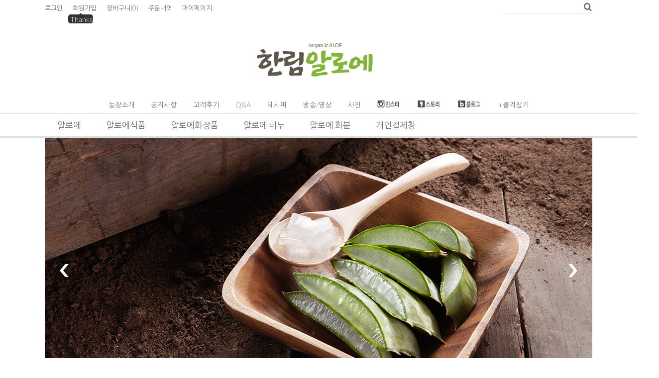

--- FILE ---
content_type: text/html
request_url: http://sapo.kr/
body_size: 9979
content:
<!DOCTYPE HTML PUBLIC "-//W3C//DTD HTML 4.01//EN" "http://www.w3.org/TR/html4/strict.dtd">
<html>
<head>
<meta http-equiv="CONTENT-TYPE" content="text/html;charset=EUC-KR">
<link rel="apple-touch-icon-precomposed" href="/shopimages/goldmax2/mobile_web_icon.png" />
<meta name="referrer" content="no-referrer-when-downgrade" />
<meta property="og:type" content="website" />
<meta property="og:url" content="http://www.sapo.kr" />

<title>한림알로에 유기농 사포나리아는 농약이나 화학비료를 일체 쓰지않습니다.</title>

<link type="text/css" rel="stylesheet" href="/shopimages/goldmax2/template/work/2248/common.css?r=1482566967" /></head>

<script type="text/javascript" src="//wcs.naver.net/wcslog.js"></script>
<script type="text/javascript">
if (window.wcs) {
    if(!wcs_add) var wcs_add = {};
    wcs_add["wa"] = "s_559d4bc0448d";
    wcs.inflow('sapo.kr');
    wcs_do();
}
</script>

<body>
<script type="text/javascript" src="/js/jquery-1.7.2.min.js"></script>
<script type="text/javascript" src="/js/lazyload.min.js"></script>
<script type="text/javascript">
function getCookiefss(name) {
    lims = document.cookie;
    var index = lims.indexOf(name + "=");
    if (index == -1) {
        return null;
    }
    index = lims.indexOf("=", index) + 1; // first character
    var endstr = lims.indexOf(';', index);
    if (endstr == -1) {
        endstr = lims.length; // last character
    }
    return unescape(lims.substring(index, endstr));
}
</script><script type="text/javascript">
var MOBILE_USE = '';
</script><script type="text/javascript" src="/js/flash.js"></script>
<script type="text/javascript" src="/js/neodesign/rightbanner.js"></script>
<script type="text/javascript" src="/js/bookmark.js"></script>
<style type="text/css">

.MS_search_word { }

</style>

<script type="text/javascript">

    var is_unify_opt = '' ? true : false; 
    var pre_baskethidden = '';

var db = 'goldmax2';
var baskethidden = '';
function hanashopfree() {
    
}

var viewsslmain="";
function clicksslmain(){
   if(!viewsslmain.closed && viewsslmain) viewsslmain.focus();
   else{
       viewsslmain = window.open("about:blank","viewsslmain","height=304,width=458,scrollbars=no");
       viewsslmain.document.write('<title>보안접속이란?</title>');
       viewsslmain.document.write('<style>\n');
       viewsslmain.document.write('body { background-color: #FFFFFF; font-family: "굴림"; font-size: x-small; } \n');
       viewsslmain.document.write('P {margin-top:2px;margin-bottom:2px;}\n');
       viewsslmain.document.write('</style>\n');
       viewsslmain.document.write('<body topmargin=0 leftmargin=0 marginleft=0 marginwidth=0>\n');
       viewsslmain.document.write('<a href="JavaScript:self.close()"><img src="/images/common/ssllogin_aboutimg.gif" align=absmiddle border=0 /></a>');
       viewsslmain.moveTo(100,100);
   }
}
function getCookie_mainm(name) {
    lims = document.cookie;
    var index = lims.indexOf(name + "=");
    if (index == -1) return null;
    index = lims.indexOf("=", index) + 1; // first character
    var endstr = lims.indexOf(";", index);
    if (endstr == -1) endstr = lims.length; // last character
    return unescape(lims.substring(index, endstr));
}

function get_page_id() {
    var query_string = window.location.search.substring(1);
    var vars  = query_string.split('&');
    for (i = 0; i < vars.length; i++) {
        tmp = vars[i].split('=');
        if (tmp[0] == 'page_id') { 
            return tmp[1];
        } 
    } 
    return 1;
}		var _dh = 'N';

</script>

<link type="text/css" rel="stylesheet" href="/shopimages/goldmax2/template/work/2248/main.css?t=201612240159" />
<script type="text/javascript" src="/design/goldmax2/9528/delight/js/jquery.slides.min.js"></script>

<div id='blk_scroll_wings'><script type='text/javascript' src='/html/shopRbanner.html?param1=1' ></script></div>
<div id='cherrypicker_scroll'></div>
<div id="wrap">
    
<link type="text/css" rel="stylesheet" href="/shopimages/goldmax2/template/work/2248/header.1.css?t=201612251240" />
<div id="hdWrap">
<div id="header">
    <ul class="hd-link">
                  <li><a href="https://sapo.kr/shop/member.html?type=login">로그인</a></li>
          <li><a href="https://sapo.kr/shop/idinfo.html">회원가입</a><span class="join">Thanks</span></li>
                  <li><a href="/shop/basket.html">장바구니<span>(<span id="user_basket_quantity" class="user_basket_quantity"></span>)</span></a></li>
	        <li><a href="https://sapo.kr/shop/confirm_login.html?type=myorder">주문내역</a></li>
          <li><a href="https://sapo.kr/shop/member.html?type=mynewmain">마이페이지</a></li>
    </ul>
    <div class="hd-search">
        <form action="/shop/shopbrand.html" method="post" name="search">	          <fieldset>
	          <legend>상품 검색 폼</legend>
	          <input name="search" onkeydown="CheckKey_search();" value=""  class="MS_search_word input-keyword" /><a href="javascript:search_submit();"><img src="/design/goldmax2/9528/delight/btn_srch.gif" /> </a>
	          </fieldset>
	      </form>    </div>
    <h1 class="logo"><a href="/index.html"><img src ="/design/goldmax2/D4/LOGO.jpg"></a></h1>
    <div class="board">
      <ul>
         <li><a href="/html/info.html">농장소개</a></li>
         <li><a href="/shop/page.html?id=1">공지사항</a></li>
         <li><a href="/shop/reviewmore.html">고객후기</a></li>  
         <li><a href="/board/board.html?code=goldmax2">Q&A</a></li>       
         <li><a href="/board/board.html?code=goldmax2_image3">레시피</a></li>
         <li><a href="/board/board.html?code=goldmax2_video1">방송/영상</a></li>
         <li><a href="/board/board.html?code=goldmax2_image1">사진</a></li>
         
         
         <li><a href="http://www.instagram.com/sloe1988/" target="_blank"><img src ="/design/goldmax2/9528/in.jpg"></a></li>
         <li><a href="https://story.kakao.com/ch/sloecaca0" target="_blank"><img src ="/design/goldmax2/9528/ca.jpg"></a></li>
        <li><a href="http://blog.naver.com/sloe1988" target="_blank"><img src ="/design/goldmax2/9528/b.jpg"></a></li>
         <li><a href="javascript:CreateBookmarkLink('http://sapo.kr', '한림알로에 유기농 사포나리아는 농약이나 화학비료를 일체 쓰지않습니다.');">+즐겨찾기</a></li>
      </ul>
    </div>
</div><!-- #header -->
<div class="gnb">
         <ul class="gnb-list clear">
	                     <li class="menu"><a href="/shop/shopbrand.html?type=O&xcode=001">알로에</a>
                              </li>
                       <li class="menu"><a href="/shop/shopbrand.html?type=O&xcode=012">알로에식품</a>
                              </li>
                       <li class="menu"><a href="/shop/shopbrand.html?type=O&xcode=013">알로에화장품</a>
                              </li>
                       <li class="menu"><a href="/shop/shopbrand.html?type=O&xcode=003">알로에 비누</a>
                              </li>
                       <li class="menu"><a href="/shop/shopbrand.html?type=O&xcode=004">알로에 화분</a>
                              </li>
                       <li class="menu"><a href="/shop/shopbrand.html?type=O&xcode=011">개인결제창</a>
                              </li>
         	       </ul>
</div>
</div><!-- #hdWrap -->
<hr />






<script type="text/javascript" src="/shopimages/goldmax2/template/work/2248/header.1.js?t=201612251240"></script>
    <div id="contentWrapper">
        <div id="content">
            <!-- 메인 슬라이드 배너 -->  
		        <div class="main_banner">
               <div id="slides">
                  <a href="/"><img src="/design/goldmax2/9528/delight/mainban01.jpg" ></a>
                  <a href="/"><img src="/design/goldmax2/9528/delight/mainban02.jpg" ></a>
                  <a href="/"><img src="/design/goldmax2/9528/delight/mainban03.jpg" ></a>
                  <a href="" class="btn-left slidesjs-previous slidesjs-navigation" title="Previous"><img src="/design/goldmax2/9528/delight/arrow_left.png" /></a>
                  <a href="" class="btn-right slidesjs-next slidesjs-navigation"  title="Next"><img src="/design/goldmax2/9528/delight/arrow_right.png" /></a>
               </div>
            </div>
            <!--/ 메인 슬라이드 배너 -->
                        <div class="item-wrap mt-60 pb-50">
                <h2><span>weekly best</span></h2>
                <div class="item-cont product" >
                                        <div class="best-item-list " >
                        <img src="/shopimages/goldmax2/0030000000012.jpg?1655961953" class="MS_prod_img_m thumb" />
                        <a href="/shop/shopdetail.html?branduid=6&search=&xcode=003&mcode=000&scode=&GfDT=bmx8W1w%3D"><ul class="infobox"  style="display:none;">
                           <li class="best">BEST<br/>1</li>
                           <li class="prd-name">사포나 알로에비누 1세트(3장) <span class='MK-product-icons'><img src='/images/common/prod_icons/4' class='MK-product-icon-1' /></span></li>
                           <li class="prd-price">
                                                               <strong>10,000</strong>
                             </li>
                        </ul></a>
                    </div>
                                                            <div class="best-item-list " >
                        <img src="/shopimages/goldmax2/0010000000012.jpg?1472568735" class="MS_prod_img_m thumb" />
                        <a href="/shop/shopdetail.html?branduid=1&search=&xcode=001&mcode=000&scode=&GfDT=a2l3UA%3D%3D"><ul class="infobox"  style="display:none;">
                           <li class="best">BEST<br/>2</li>
                           <li class="prd-name">[유기농] 알로에 사포나리아  <font color=780166>4kg</font>/[무료배송]</center>  <span class='MK-product-icons'><img src='/images/common/prod_icons/14' class='MK-product-icon-1' /><img src='/images/common/prod_icons/27' class='MK-product-icon-2' /><img src='/shopimages/goldmax2/prod_icons/2?1283229662' class='MK-product-icon-4' /></span></li>
                           <li class="prd-price">
                                                               <strong>27,000</strong>
                             </li>
                        </ul></a>
                    </div>
                                                            <div class="best-item-list " >
                        <img src="/shopimages/goldmax2/0010000000082.jpg?1472568668" class="MS_prod_img_m thumb" />
                        <a href="/shop/shopdetail.html?branduid=14&search=&xcode=001&mcode=000&scode=&GfDT=Z2h3Uw%3D%3D"><ul class="infobox"  style="display:none;">
                           <li class="best">BEST<br/>3</li>
                           <li class="prd-name">[유기농] 생알로에 사포나리아  <font color=780166>2kg</font><br>  <span class='MK-product-icons'><img src='/shopimages/goldmax2/prod_icons/2?1283229662' class='MK-product-icon-2' /></span></li>
                           <li class="prd-price">
                                                               <strong>16,000</strong>
                             </li>
                        </ul></a>
                    </div>
                                                        </div>
            </div>
            
                      <div class="item-wrap mt-60">
                <h2><span>Recommend item</span></h2>
                <div class="item-cont" >
                                        <dl class="item-list " >
                        <dt class="thumb"><a href="/shop/shopdetail.html?branduid=14&search=&xcode=001&mcode=000&scode=&special=3&GfDT=bWp3UQ%3D%3D"><img class="MS_prod_img_m" src="/shopimages/goldmax2/0010000000082.jpg?1472568668" /></a></dt>
                        <dd>
                            <ul>
                                                                <li class="prd-name">[유기농] 생알로에 사포나리아  2kg  <span class='MK-product-icons'><img src='/shopimages/goldmax2/prod_icons/2?1283229662' class='MK-product-icon-2' /></span> </li>
                                <li class="prd-price">
                                                                                                      <s>0</s><br/>
                                                                    <strong>16,000</strong></li>
                                <li class="line">무료배송 알로에생잎 알로에농장 직배송 식용알로에 먹는알로에 </li>
                                                                <li class="preview"><a href="javascript:viewdetail('001000000008', '', '');"><img src="/images/common/view_shopdetail0.gif" alt="미리보기" title="미리보기" /></a></li>
                                                            </ul>
                        </dd>
                    </dl>
                                                            <dl class="item-list " >
                        <dt class="thumb"><a href="/shop/shopdetail.html?branduid=1&search=&xcode=001&mcode=000&scode=&special=3&GfDT=bmt1W10%3D"><img class="MS_prod_img_m" src="/shopimages/goldmax2/0010000000012.jpg?1472568735" /></a></dt>
                        <dd>
                            <ul>
                                                                <li class="prd-name">[유기농] 알로에 사포나리아  4kg/[무료배송]  <span class='MK-product-icons'><img src='/images/common/prod_icons/14' class='MK-product-icon-1' /><img src='/images/common/prod_icons/27' class='MK-product-icon-2' /><img src='/shopimages/goldmax2/prod_icons/2?1283229662' class='MK-product-icon-4' /></span> </li>
                                <li class="prd-price">
                                                                                                      <s>0</s><br/>
                                                                    <strong>27,000</strong></li>
                                <li class="line">알로에농장 직배송. 맛있는 알로에. 식용알로에</li>
                                                                <li class="preview"><a href="javascript:viewdetail('001000000001', '', '');"><img src="/images/common/view_shopdetail0.gif" alt="미리보기" title="미리보기" /></a></li>
                                                            </ul>
                        </dd>
                    </dl>
                                                            <dl class="item-list " >
                        <dt class="thumb"><a href="/shop/shopdetail.html?branduid=930823&search=&xcode=012&mcode=000&scode=&special=3&GfDT=amx3Uw%3D%3D"><img class="MS_prod_img_m" src="/shopimages/goldmax2/0120000000022.jpg?1656243932" /></a></dt>
                        <dd>
                            <ul>
                                                                <li class="prd-name">농진청  기술이전 자연발효식초 알로에 식초 500ml <span class='MK-product-icons'></span> </li>
                                <li class="prd-price">
                                                                                                      <s>0</s><br/>
                                                                    <strong>27,000</strong></li>
                                <li class="line">천연발효식초</li>
                                                                <li class="preview"><a href="javascript:viewdetail('012000000002', '', '');"><img src="/images/common/view_shopdetail0.gif" alt="미리보기" title="미리보기" /></a></li>
                                                            </ul>
                        </dd>
                    </dl>
                                                            <dl class="item-list nomg" >
                        <dt class="thumb"><a href="/shop/shopdetail.html?branduid=165398&search=&xcode=004&mcode=000&scode=&special=3&GfDT=aWh3Ug%3D%3D"><img class="MS_prod_img_m" src="/shopimages/goldmax2/0040000000052.jpg?1464931707" /></a></dt>
                        <dd>
                            <ul>
                                                                <li class="prd-name">사포나리아 알로에 모종 3개 <span class='MK-product-icons'></span> </li>
                                <li class="prd-price">
                                                                                                      <s>0</s><br/>
                                                                    <strong>10,000</strong></li>
                                <li class="line"></li>
                                                                <li class="preview"><a href="javascript:viewdetail('004000000005', '', '');"><img src="/images/common/view_shopdetail0.gif" alt="미리보기" title="미리보기" /></a></li>
                                                            </ul>
                        </dd>
                    </dl>
                                        </div><div class="item-cont">
                                                            <dl class="item-list " >
                        <dt class="thumb"><a href="/shop/shopdetail.html?branduid=943108&search=&xcode=012&mcode=000&scode=&special=3&GfDT=bm95W1g%3D"><img class="MS_prod_img_m" src="/shopimages/goldmax2/0120000000052.jpg?1607321920" /></a></dt>
                        <dd>
                            <ul>
                                                                <li class="prd-name">알로에 사포나리아 겔 <span class='MK-product-icons'></span> </li>
                                <li class="prd-price">
                                                                                                      <s>0</s><br/>
                                                                    <strong>22,000</strong></li>
                                <li class="line">알로에 사포나리아 겔 95%</li>
                                                                <li class="preview"><a href="javascript:viewdetail('012000000005', '', '');"><img src="/images/common/view_shopdetail0.gif" alt="미리보기" title="미리보기" /></a></li>
                                                            </ul>
                        </dd>
                    </dl>
                                                            <dl class="item-list " >
                        <dt class="thumb"><a href="/shop/shopdetail.html?branduid=5&search=&xcode=001&mcode=000&scode=&special=3&GfDT=aWx3VA%3D%3D"><img class="MS_prod_img_m" src="/shopimages/goldmax2/0010000000042.jpg?1472568812" /></a></dt>
                        <dd>
                            <ul>
                                                                <li class="prd-name">효소/중탕용 사포나리아 생잎 10kg <span class='MK-product-icons'></span> </li>
                                <li class="prd-price">
                                                                                                      <s>0</s><br/>
                                                                    <strong>38,000</strong></li>
                                <li class="line"></li>
                                                                <li class="preview"><a href="javascript:viewdetail('001000000004', '', '');"><img src="/images/common/view_shopdetail0.gif" alt="미리보기" title="미리보기" /></a></li>
                                                            </ul>
                        </dd>
                    </dl>
                                                        </div>
            </div>
            
                    </div><!-- #content -->
        
<link type="text/css" rel="stylesheet" href="/shopimages/goldmax2/template/work/2248/footer.1.css?t=201612242019" />
<div id="ftWrap">
    <div id="footer" class="clear">
        <dl class="ft-info">
            <dt>COMPANY INFO</dt>
            <dd>한림알로에 | 대표: 허병문</dd>
            <dd>사업자등록번호: 615-13-44703 <a href="https://www.ftc.go.kr/bizCommPop.do?wrkr_no=6151344703" target="_blank"><b>[사업자정보확인]</b></a> | 통신판매업신고: 2007-경남김해-0101</dd>
            <dd>주소: 김해시 한림면 김해대로1271번길 3 | TEL: 055-324-1880<br>010-3877-7437 | FAX: 055-345-3060</dd>
            <dd>정보책임자: 허병문 | E-mail: <a href="javascript: __mk_open('/html/email.html', 'link_send_mail', 'width=600px, height=400px, scrollbars=yes');">goldmax2@daum.net</a></dd>
            <dd>Copyright＠All rights reserved. <a href="https://design.phpschool.com" target="_blank"><strong>design by PSDesign</strong></a></dd>
        </dl>      
        <dl class="cscenter">
          <dt>CS CENTER</dt>
          <dd class="tel">055-324-1880<br>010-3877-7437</dd>
          <dd></dd>
          <dd>mon - sat 9:00 ~ 18:00</dd>
          <dd> sun.holiday off</dd>
        </dl>
        <dl>
          <dt>BANK ACCOUNT</dt>
          <dd> 가상계좌 이용</dd>
          <dd></dd>
          <dd></dd>
        </dl>
        <ul class="ft-link">
          <li><a href="/index.html" class="nomg">HOME</a></li>
          <li><a href="/html/info.html">농장소개</a></li>
          <li><a href="javascript:bottom_privacy();">개인정보취급방침</a></li>
          <li><a href="javascript:view_join_terms();">PROVISION</a></li>
          <li><a class="nbg" href="#wrap">TOP</a></li>
        </ul>
            <div class="ft-escrow">
                        <a href="http://www.sapo.kr" onclick="window.open('//mark.inicis.com/mark/popup_v1.php?mid=MSsapo0000', 'escrow', 'height=683, width=565, scrollbars=yes, resizable=yes'); return false;">
                    <img src="/images/common/escrow_bg_in.gif" align="absmiddle" border="0" />
                </a>    </div>
        </div><!-- #footer -->
   
    </div><!-- #ftWrap -->
<style type="text/css">#MS_shopping_tab { bottom: 0; position: fixed; _position: absolute; text-align: center; width:100%; z-index: 10000; } </style>
<div id="MS_shopping_tab">
<script type="text/javascript" src="/html/shopping_tab.inc.html?&request_uri=%2F"></script>
</div>
    </div><!-- #contentWrapper -->
</div><!-- #wrap -->




<script type="text/javascript" src="/shopimages/goldmax2/template/work/2248/main.js?t=201612240159"></script>

<style type="text/css">

/** 옵션 미리보기 기본 스타일, 변경시에는 앞에 #MK_opt_preview 를 붙여서 개별디자인에 넣으면 ok **/
.mk_option_preview_outer {
    display : inline;
}
.mk_option_preview {
    background-color : white;
}
.mk_prd_option_list {
    color : #404040;
    font-size : 8pt;
    font-family : dotum;
    list-style : none;
    padding : 3px 3px 0;
    background-color : white;
    border : 1px solid #7899C2;
    width : 170px;
    margin : 0;
    text-align : left;
}

.mk_prd_option_list LI {
    line-height : 1.4;
    margin : 5px 0;
    display : block;
}

.mk_prd_option_list .mk_bt_opt_close {
    text-align : right;
}

.mk_prd_option_list .option-soldout {
    color : red;
}

/** 옵션 미리보기 - 리스트 **/
.mk_prd_option_list LI UL {
    list-style : none;
    padding : 0;
    margin : 4px 0 0 10px;
}

.mk_prd_option_list LI UL LI {
    line-height : 1.4;
    padding : 0;
    margin : 0;
}

.mk_prd_option_list LI H3 {
    margin : 0;
    font-size : 9pt;
}
/** 옵션 미리보기 - 조합 **/
.mk_prd_option_list .option-name {
    padding : 2px;
    background-color : #D6E5F7;
    color : #405F95;
    border-left : 2px solid #BBC9E3;
}
.mk_prd_option_list .option-required {
    color : red;
}

</style>

<iframe id="loginiframe" name="loginiframe" style="display: none;" frameborder="no" scrolling="no"></iframe>

<div id="basketpage" name="basketpage" style="position: absolute; visibility: hidden;"></div>

                    <div id="MK_opt_preview" class="mk_option_preview" style="position:absolute;z-index:100;top:0;"></div>

                <div id="detailpage" name="detailpage" style="position:absolute; visibility:hidden;"></div>

<form action="/shop/shopbrand.html" method="post" name="hashtagform">
    <input type="hidden" name="search" />
    <input type="hidden" name="search_ref" value="hashtag" />
</form> 

    <script src="/js/wishlist.js?v=r237747"></script>
    <script>
        window.addEventListener('load', function() {
            var makeshop_wishlist = new makeshopWishlist();
            makeshop_wishlist.init();
            makeshop_wishlist.observer();
        });
    </script>

<script type="text/javascript" src="/js/neodesign/detailpage.js?ver=r218356"></script>
<script type="text/javascript" src="/js/neodesign/product_list.js?r=20260126010819"></script>
<script type="text/javascript" src="/js/jquery-datepicker-ko.js"></script>

<script type="text/javascript">

        (function ($) {
            $.ajax({
                type: 'POST',
                dataType: 'json',
                url: '/html/user_basket_quantity.html',
                data :{ 'IS_UNIFY_OPT': "false" }, 
                success: function(res) {                                                                                        
                    var _user_basket_quantity = res.user_basket_quantity || 0;
                    $('.user_basket_quantity').html(_user_basket_quantity); 
                },
                error : function(error) {
                    var _user_basket_quantity = 0;
                    $('.user_basket_quantity').html(_user_basket_quantity); 
                }
            });
        })(jQuery);



function CheckKey_search() {
    key = event.keyCode;
    if (key == 13) {
        
        document.search.submit();
    }
}

function search_submit() {
    var oj = document.search;
    if (oj.getAttribute('search') != 'null') {
        var reg = /\s{2}/g;
        oj.search.value = oj.search.value.replace(reg, '');
        oj.submit();
    }
}

function topnotice(temp, temp2) {
    window.open("/html/notice.html?date=" + temp + "&db=" + temp2, "", "width=450,height=450,scrollbars=yes");
}
function notice() {
    window.open("/html/notice.html?mode=list", "", "width=450,height=450,scrollbars=yes");
}

        function view_join_terms() {
            window.open('/html/join_terms.html','join_terms','height=570,width=590,scrollbars=yes');
        }

        function top_sendmail() {
            window.open('/html/email.html', 'email', 'width=100, height=100');
        }

    function bottom_privacy() {
        window.open('/html/privacy.html', 'privacy', 'height=570,width=590,scrollbars=yes');
    }

var db = 'goldmax2';

var baskethidden = '';

function info(temp, temp2) {
    window.open("/html/information.html?date=" + temp + "&db=" + temp2, "", "width=620,height=500,scrollbars=yes");
}

function go_hashtag(search) {
    document.hashtagform.search.value = search;
    document.hashtagform.submit();
}   

</script>
<style type="text/css">
html, body {
scrollbar-face-color:#ffffff;
scrollbar-highlight-color:#f1B984;
scrollbar-shadoW-color:#f1B984;
scrollbar-3dlight-color:#ffffff;
scrollbar-arrow-color:#f1B984;
scrollbar-track-color:#ffffff;
scrollbar-DARKSHADOW-color:#ffffff;

}
</style>    <style type="text/css">
        .setPopupStyle { height:100%; min-height:100%; overflow:hidden !important; touch-action:none; }
    </style>
    <script src="/js/referer_cookie.js"></script>
    <script>
        window.addEventListener('load', function() {
            var referer_cookie = new RefererCookie();
            referer_cookie.addService(new EnuriBrandStoreCookie());
            referer_cookie.handler();
        });
    </script><script type="text/javascript">
if (typeof getCookie == 'undefined') {
    function getCookie(cookie_name) {
        var cookie = document.cookie;
        if (cookie.length > 0) {
            start_pos = cookie.indexOf(cookie_name);
            if (start_pos != -1) {
                start_pos += cookie_name.length;
                end_pos = cookie.indexOf(';', start_pos);
                if (end_pos == -1) {
                    end_pos = cookie.length;
                }
                return unescape(cookie.substring(start_pos + 1, end_pos));
            } else {
                return false;
            }
        } else {
            return false;
        }
    }
}
if (typeof setCookie == 'undefined') {
    function setCookie(cookie_name, cookie_value, expire_date, domain) {
        var today = new Date();
        var expire = new Date();
        expire.setTime(today.getTime() + 3600000 * 24 * expire_date);
        cookies = cookie_name + '=' + escape(cookie_value) + '; path=/;';

        if (domain != undefined) {
            cookies += 'domain=' + domain +  ';';
        }  else if (document.domain.match('www.') != null) {
            cookies += 'domain=' + document.domain.substr(3) + ';';
        }
        if (expire_date != 0) cookies += 'expires=' + expire.toGMTString();
        document.cookie = cookies;
    }
}



function MSLOG_loadJavascript(url) {
    var head= document.getElementsByTagName('head')[0];
    var script= document.createElement('script');
    script.type= 'text/javascript';
    var loaded = false;
    script.onreadystatechange= function () {
        if (this.readyState == 'loaded' || this.readyState == 'complete')
        { if (loaded) { return; } loaded = true; }
    }
    script.src = url;
    head.appendChild(script);
}
var MSLOG_charset = "euc-kr";
var MSLOG_server  = "/log/log32";
var MSLOG_code = "goldmax2";
var MSLOG_var = "V1ZSdmVrOXVkSHBQYWtWNlQybEtkbU50VW14amJEbHlXbGhzTTJJelNtdEphblJQVHpOTk5rNXFiMmxqYlZadFpGaEtjMGxxZEU5UE0wMDJUbFJ2YVdSSE9XdFpXR3RwVHpOTk5rMUViMmxKYW5RNQ==";

//파워앱에서만 사용
try {
    var LOGAPP_var = "";
    var LOGAPP_is  = "N";
    if (LOGAPP_is == "Y" && LOGAPP_var != "") {
        var varUA = navigator.userAgent.toLowerCase(); //userAgent 값 얻기
        if (varUA.match('android') != null) { 
            //안드로이드 일때 처리
            window.android.basket_call(LOGAPP_var);
        } else if (varUA.indexOf("iphone")>-1||varUA.indexOf("ipad")>-1||varUA.indexOf("ipod")>-1) { 
            //IOS 일때 처리
            var messageToPost = {LOGAPP_var: LOGAPP_var};
            window.webkit.messageHandlers.basket_call.postMessage(messageToPost);
        } else {
            //아이폰, 안드로이드 외 처리
        }
    }
} catch(e) {}
//파워앱에서만 사용 END

if (document.charset) MSLOG_charset = document.charset.toLowerCase();
if (document.characterSet) MSLOG_charset = document.characterSet.toLowerCase();  //firefox;
MSLOG_loadJavascript(MSLOG_server + "/js/mslog.js?r=" + Math.random());


</script>
<script type="text/javascript" src="/js/cookie.js"></script>
<script type="text/javascript">
function __mk_open(url, name, option) {
    window.open(url, name, option);
    //return false;
}

function action_invalidity() {
    return false;
}
function subclick(e) { // firefox 에러 발생으로 e 추가
    if (navigator.appName == 'Netscape' && (e.which == 3 || e.which == 2)) return;
    else if (navigator.appName == 'Microsoft Internet Explorer' && (event.button == 2 || event.button == 3 || event.keyCode == 93)) return;
    if (navigator.appName == 'Microsoft Internet Explorer' && (event.ctrlKey && event.keyCode == 78)) return false;
}
document.onmousedown = subclick;
document.onkeydown = subclick;
</script>
<script type="text/javascript"></script><script type="text/javascript"></script><script>


function getInternetExplorerVersion() {
    var rv = -1;
    if (navigator.appName == 'Microsoft Internet Explorer') {
    var ua = navigator.userAgent;
    var re = new RegExp("MSIE ([0-9]{1,}[\.0-9]{0,})");
    if (re.exec(ua) != null)
    rv = parseFloat(RegExp.$1);
    }
    return rv;
}

function showcherrypickerWindow(height,mode,db){
    cherrypicker_width = document.body.clientWidth;
    var isIe = /*@cc_on!@*/false;
    if (isIe) {
        cherrypicker_width = parseInt(cherrypicker_width + 18);
    }
    setCookie('cherrypicker_view','on', 0);

    
    document.getElementById('cherrypicker_layer').style.display = "block";
    document.getElementById('cherrypicker_layer').innerHTML = Createflash_return(cherrypicker_width,'','/flashskin/CherryPicker.swf?initial_xml=/shopimages/goldmax2/cherrypicker_initial.xml%3Fv=1769357299&product_xml=/shopimages/goldmax2/%3Fv=1769357299', 'cherrypicker_flash', '');
}

function load_cherrypicker(){
    cherrypicker_check = true;

    if (!document.getElementById('cherrypicker_layer')) {
        return;
    }


}
</script>
<script src="/js/product_rollover_image.js"></script>
<script>
    window.addEventListener('load', () => {
        // 페이지 로딩 시 롤오버 이미지가 존재하는 경우에만 스크립트 실행
        setTimeout(function () {
            // 페이지 로딩 시 롤오버 이미지가 존재하는 경우에만 스크립트 실행
            if (document.querySelectorAll('[rollover_onimg]').length > 0) {
                var productRolloverImage = new ProdctRolloverImage("pc");
                productRolloverImage.event();
            }
        }, 2000);
    });
</script>

<script>
var inputs = document.getElementsByTagName("input");
for (x=0; x<=inputs.length; x++) {
    if (inputs[x]) {
        myname = inputs[x].getAttribute("name");
        if(myname == "ssl") {
            inputs[x].checked = 'checked';
        }
    }
}
(function($) {
    $(document).ready(function() {
        jQuery(':checkbox[name=ssl]').click(function() {
            this.checked = true;
        });
    });
})(jQuery);
</script><script type="text/javascript">
(function ($) {
    var discount_remain_timeout = setTimeout(function() {
        if (jQuery('.MS_remain_date').length > 0) {
            var discount_remain_timer = setInterval(function() {
                var now = new Date().getTime();
                jQuery('.MS_remain_date').each(function(idx, el) {
                    if (jQuery(el).attr('value').length > 0 && jQuery(el).attr('value') != '종료일 미정') {
                        var _end_date = new Date(jQuery(el).attr('value')).getTime();
                        var _remain_date = _end_date - now;

                        if (_remain_date <= 0) {
                            jQuery(this).html('');
                        } else {
                            _d = Math.floor(_remain_date / (1000 * 60 * 60 * 24));
                            _h = Math.floor((_remain_date % (1000 * 60 * 60 * 24)) / (1000 * 60 * 60));
                            _m = Math.floor((_remain_date % (1000 * 60 * 60)) / (1000 * 60));
                            _s = Math.floor(_remain_date % (1000 * 60) / 1000);

                            jQuery(el).html(_d + "일 " + _h + "시간 " + _m + "분 " + _s + "초");
                        }
                    }
                });
            }, 1000);
        }
    }, 1000);
})(jQuery);
</script><script type="text/javascript">
if (document.cookie.indexOf("app_agent=power_app") >= 0) {
    jQuery('.sns-title').hide();jQuery('.facebook').hide();jQuery('.naver').hide();jQuery('.kakaotalk').hide();jQuery('.kakao').hide();
}
</script>
<script type="text/javascript" src="/template_common/shop/modern_simple/common.js?r=1391500593"></script>


</body>
</html>

--- FILE ---
content_type: text/css
request_url: http://sapo.kr/shopimages/goldmax2/template/work/2248/main.css?t=201612240159
body_size: 1824
content:
/* BASIC css start */
/* 메인 롤링이미지 */
.main_banner { position: relative; width:1100px; margin: 0 auto;}
#slides { display: none; }
#slides .slidesjs-navigation { margin-top:5px; }
#slides .slidesjs-pagination { position: absolute; right: 30px; bottom: 30px; z-index: 10; }
#slides .slidesjs-pagination li { float: left; height: 6px; margin: 0 1px; width: 44px; }
#slides .slidesjs-pagination li a { background-color: #555555; display: block; width: 44px; height: 6px; font-size: 0; }
#slides .slidesjs-pagination li a.active { background-color: #fff; color: #9a1212; }
.main_banner .btn-left { position: absolute; top: 250px; left: 30px; z-index: 10; }
.main_banner .btn-right { position: absolute; top: 250px; right: 30px; z-index: 10; }

/* item-wrap (메인상품) */
.best-item-list { position: relative; float: left; margin: 0 25px 0 0; text-align: left; width:200px;}
.best-item-list img.thumb {width:200px;}
.best-item-list .infobox { position: absolute; left:0; top:0; background:url('/design/goldmax2/9528/delight/infobox_bg.png') no-repeat left top; width:200px; height:268px;}
.best-item-list .infobox .best { margin:20px 0 0; text-align:center; font-size:11px; color:#333; }
.best-item-list .infobox .prd-name { margin: 175px 3px 0 15px; font-size:12px; color:#fff;}
.best-item-list .infobox .prd-price {  margin: 3px 3px 0 15px; font-size:12px; color:#fff;}
.item-wrap .item-cont .best_nomg { margin:0;}

/* 메인 신상 추천 스페셜 타이틀 */
.item-wrap h2 { text-align:center; font-size: 18px; color: #2f2f2f; margin:0 auto 30px; text-transform:uppercase; background:url('/design/goldmax2/9528/delight/ttl_line.gif') repeat-x left center; }
.item-wrap h2 span { background-color:#fff; padding: 0 30px;}

.mr-22 {margin-right:22px;}
.ml-27 {margin-left:27px; }
.pr-27 {padding-right:27px;}

/* BASIC css end */



--- FILE ---
content_type: text/css
request_url: http://sapo.kr/shopimages/goldmax2/template/work/2248/header.1.css?t=201612251240
body_size: 830
content:
/* BASIC css start */
#hdWrap { position: relative; width:100%; z-index: 999; min-width: 1100px; background-color:#fff;}
#hdWrap #header { position: relative; width: 1100px; height:251px; margin:0 auto; z-index:10;}
#hdWrap #header .logo { z-index:21; text-align: center; padding-top: 65px; }
#hdWrap #header .logo a { font-size: 68px; color: #333; font-weight:thin;}

#hdWrap #header .hd-link {position:absolute; left:0; top:5px; }
#hdWrap #header .hd-link li { float: left; padding: 2px 20px 0 0; }
#hdWrap #header .hd-link li a { font-size: 13px; color:#6e6e6e;}
#hdWrap #header .hd-link li a:hover { color:#cacaca; }
#hdWrap #header .hd-link li span.join { position:absolute; top:21px; left:47px; height:22px; padding:4px; width:50px;background:url("/design/goldmax2/9528/delight/point.gif") no-repeat 0 0; color:#fff;}

#hdWrap #header .hd-search { position:absolute; right:0; top:5px; width:180px; border-bottom: 1px solid #ddd;}
#hdWrap #header .hd-search .input-keyword { float:left; border:none; width: 160px; padding:3px 0 0 2px;}
#hdWrap #header .hd-search input { vertical-align:middle; }

#hdWrap #header .board { position:relative; padding-top: 10px; }
#hdWrap #header .board ul { margin:0 auto; text-align:center;}
#hdWrap #header .board ul li {display:inline-block; margin:0 15px;}
#hdWrap #header .board ul li a:hover { color:#cacaca; }

/* gnb */
#hdWrap .gnb { position: fixed; top: 228px; height:45px; width:100%; line-height:45px; z-index:100; border-top:1px solid #ddd; border-bottom:3px double #ddd; background-color:#fff; }
#hdWrap .gnb .gnb-list{ margin:0 auto; width:1100px; }
#hdWrap .gnb .gnb-list li.menu { position:relative; float:left;  padding:0 25px;}
#hdWrap .gnb .gnb-list li.menu a { font-size:17px; color:#6e6e6e; display:block; text-transform:uppercase; }
#hdWrap .gnb .gnb-list li.menu a:hover { color:#cacaca; }
#hdWrap .gnb .gnb-list .subbox { display:none; position:absolute; padding:20px 25px; background-color:#fff; width: 70px; left: 50%; top:45px; margin-left: -60px; border:1px solid #ddd; border-top:0;  }
#hdWrap .gnb .gnb-list .subbox li a{ display:block; color:#6e6e6e; font-size:13px; line-height:27px;}
#hdWrap .gnb .gnb-list .subbox li a:hover { color:#dedede; }


/* BASIC css end */



--- FILE ---
content_type: text/css
request_url: http://sapo.kr/shopimages/goldmax2/template/work/2248/footer.1.css?t=201612242019
body_size: 773
content:
/* BASIC css start */
#ftWrap { position: relative; width:100%; padding: 35px 0; margin:30px 0 0; border-top:2px solid #3e3e3e; border-bottom:1px solid #ddd; }
#ftWrap #footer { position: relative; }
#ftWrap #footer dl { float:left; margin:0 50px 0 0; }
#ftWrap #footer dl dt { font-weight:bold; margin:0 0 12px; color:#424242; }
#ftWrap #footer dl.cscenter .tel { font-size:25px; font-weight:bold; margin:0 5px 0 0; }
#ftWrap #footer dl dd { line-height:20px; }

#ftWrap #footer .ft-link { float:left; text-transform:uppercase  }
#ftWrap #footer .ft-link li { line-height:20px;}

#ftWrap #footer ft-escrow {    position: absolute;
    top: 30px;
    left: 30px;}

.ft-escrow{display:inline-block; float:left; margin-left:45px;}
#footer{width:1324px;}
/* BASIC css end */



--- FILE ---
content_type: application/javascript
request_url: http://sapo.kr/shopimages/goldmax2/template/work/2248/main.js?t=201612240159
body_size: 1127
content:
jQuery('#slides').slidesjs({
                    navigation: false,
                    height: 570,
                    play: {
                        auto: true,
                        interval: 5000,
                        pauseOnHover: true,
                        swap: true,
                        effect: "slide"
                    },
                    navigation: {
                        active: false,
                        effect: "slide"
                    },
                    pagination: {
                        active: true,
                        effect: "fade"
                    }
                });

jQuery(function() {
    jQuery(".product > .best-item-list").mouseover(function() {
        jQuery(this).find(".infobox").show();
    });

    jQuery(".product > .best-item-list").mouseleave(function() {
        jQuery(this).find(".infobox").hide();
    });

    jQuery(".product > .best-item-list > .infobox").mouseover(function() {
        jQuery(this).show();
    });

    jQuery(".product > .best-item-list > .infobox").mouseleave(function() {
        jQuery(this).hide();
    });
});


--- FILE ---
content_type: text/plain
request_url: http://sapo.kr/images/common/prod_icons/4
body_size: 2117
content:
GIF89a=  �� ����a2�������uL�@Y�����������ӗ���l텒ԃ���������㻮��lG«����ۣ��u��������ɹ��|�ō�̶��Ui����rd�[0���������ٲ�����g����[��f�jc��i����g7��w༻ֹ��}]�������˼�s���b����g[�ñ����Tr�zR�|�����fl�������JS��|������̽�ɸ���}�rZƴ��������PT��٩aP�����eĳ������ݲ�~�ǵ��v�ʹ�����ҩ�o����ν�mA�pS�������������������QY���Ƿ������r±�������驷��y�rG�uQ����}V��讕x���q��ᰙz��������׾������s�����a�������������ǿ���������¶�ɾ���~����������������������������\x��������d������D@�������������HN�ak��k�EN��ǷȲ�����q���h�x����������������S9����`�b>��|�y^|T!���yP��]ҧ�ԭ���ױ�s��w��t�wO�vr�Y���而��ʸ��뮻����������������Yp�c�|iެ���������Ҫ�jõ���aų��Ŵ�^\�y|�TX�\_�`P�_V���ȣ����������������嫷���殺�������^}�����ּ���������rj����]��oP͗�ɟ�ҝ��������Hm�����u���!�NETSCAPE2.0   !�	 � ,    =   � �	H����*\Ȱ�Ç�T�W�/\&T��c�A�>pi��Ʋ%~x\�0ҔH��WO H��y�G�*z��хP�u<!.����~�` �$�@=�`*s�Q"��y[��?D��9"�ك4����끊���'P߂�"(J�נ�C��%�kWv�bу �"����?���Lp���/R\��/8���F	_ھ	��χ8�Kth����]Ћ�7��s�
W�z��9�����}C�-��3g��2E|��#+��(TM*4F�"��Q_Ѝ|ug���j��U�p�1Uh��.�� 	X�	
�<�&��O?b5p�!�b���Hzơƈh��w�w�X��=#�A�РO�xA �X�"���x5rP"���|C/1�p���p��Ar���g���RL��P�����8q��ؠE�P�A�D��LA"�@	�hPZ�	$�+h��%��p�*�z �4s�����!R�vZz�=a��2`hPD���N:8�`�2���A�=�Z�>��?5|1���7����p��?�$j�����qH`�� ��`�A��1ɷA�H�R� !� � ,    =   � �	�i���*\�0�+
{�YacHDË3��#�]\�G�Ɠ(�E�0�H�|�	��ɤ�8��B@�� �3��bΣ��D� Jkb��R����;��A��La2�®u��!d�H�"F)�d�Q#��s��E.
�q!���~�*J|0QE#�w�"�����#�*+�R���c¼����5�~�.�� �E���[� �t���K>�Aj͜�����<���C�[� � d ���C%�t�M���s�̽D�:��ي�V>��P�9��<�B<�Xk��EYj���\m��Et�iE_k�$!TNb(ÊF��%���@���HΥ�#�Q��#�QW#��C�!�9CD'9��4������2��?��Xj��HB��7 �S@k���&��a�R|�BFх�j*VYVZ������� 4�Ã�x�gt���H�D
�Av j	\ex#Bw5���!a$`��v����R�_X��d�etȘ�цc�ؑ1D� Q�5Q�� -^��M��v�#x&���
r(�<>l��� <����U-��dEz+P(L`� R�A�)z`���^I#F��O@ ;

--- FILE ---
content_type: text/plain
request_url: http://sapo.kr/images/common/prod_icons/14
body_size: 1929
content:
GIF89aD  �� ���sss���|||�����㏏���������������������������������������������������������������������������������������󖖖��ڨ�������������۰����������ü����������ܶ����u¾Q�����Ϣ����Ԟ����������Ｉ���厎���������������������������������������������ő����ª�������������������ѵ����������������������ղ����������ؐ����崶���������硡���������Ƿ�������ĵ����ﷷ����������������������Ã����������̠�����󼻒�������������������������������Ę����������������������嬬���㏏���������甕������������u�����������������煅���܍����������������������纹������������Ł����������ޯ�������t��â�����������                                                                                                                                                                              !�NETSCAPE2.0   !�	 � ,    D   � �	H���B�Q��Ç#J�8p���3a�(�I2
*3Fx�͍���p��͛��PK�s,��@�@�+q*�I�X[<ę��)P��<X�u��b�8��+T���(ѵ��Q5�Yc������zA$\� �.m��J�/"q�@�Y"�@'pE������(Lp��� 8$p�Xg��L�p��H�.H��%�
d @ �b�LF��� �� Q�k�."(���`	P��t"FB� ���{����^��0�	tA�M���.4�Ae�X�a�}G��WL�wX�	S A�&�0
h ,� (`#I�d�Y�c��=g !2� �q7�,�Gp@� �P� !A ��'���yY �v��6 D&�B%2p!�mԂ��ёD�D�|AV��@�ADL�c��(A� ("�9D�������F�0�=T�MĠ��Y��B#r0v.��~����ڠӉ*���D 8��x�IM���(�����+�x�M��%��B,��"�'F��!X �C �8�0��$ kBW/AV ��N0+�ы#��a����	(I�j�� !� � ,    D   � �	H���B�Q��Ç#J�8p���3a�(�IR �#�	<��FGb@8P��M�*b���q�%�H�Ae�`4n*I�X[<ę��)P��<8��үsq��W"�2�YQ�[�E���DF�.��@I����A,���A�6��H ��FF@b��a�H,Љ\Q�!b�/:?&l� 	T.���0=j� ��RnA)F	� ��0�	60 ���@�Z��
�,�XEAB)6���P  ����(�z��#0L;k����D�8Ѐ!�����P)`1���\w1Н~�$@�`�0 l	��`��`Ѐ4���@�A��8��_s�!��v]��~�!��� ~���� l%vi�jBd� -T"���F-(H��IDA���dDD�T�J1��1�� �""��C����͡8�k	3�Cc�D��+4"�bg��	h{Q�^��� I� ��A 1��d�T�,a�.<��m���ЀE���0�\B�)��*�xb����08����)I���s�d X�`�B��8��&�A��0~��Y �Nm@ ;